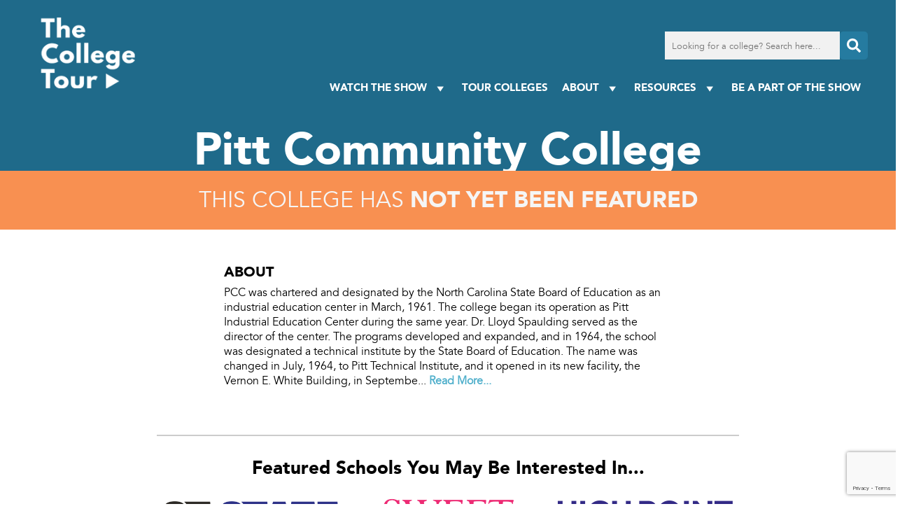

--- FILE ---
content_type: text/html; charset=utf-8
request_url: https://www.google.com/recaptcha/api2/anchor?ar=1&k=6LfIwygkAAAAAArlTVZcgkVyu3Jp0eYbaGfX2kOD&co=aHR0cHM6Ly93d3cudGhlY29sbGVnZXRvdXIuY29tOjQ0Mw..&hl=en&v=PoyoqOPhxBO7pBk68S4YbpHZ&size=invisible&anchor-ms=20000&execute-ms=30000&cb=5yghrx776se8
body_size: 48381
content:
<!DOCTYPE HTML><html dir="ltr" lang="en"><head><meta http-equiv="Content-Type" content="text/html; charset=UTF-8">
<meta http-equiv="X-UA-Compatible" content="IE=edge">
<title>reCAPTCHA</title>
<style type="text/css">
/* cyrillic-ext */
@font-face {
  font-family: 'Roboto';
  font-style: normal;
  font-weight: 400;
  font-stretch: 100%;
  src: url(//fonts.gstatic.com/s/roboto/v48/KFO7CnqEu92Fr1ME7kSn66aGLdTylUAMa3GUBHMdazTgWw.woff2) format('woff2');
  unicode-range: U+0460-052F, U+1C80-1C8A, U+20B4, U+2DE0-2DFF, U+A640-A69F, U+FE2E-FE2F;
}
/* cyrillic */
@font-face {
  font-family: 'Roboto';
  font-style: normal;
  font-weight: 400;
  font-stretch: 100%;
  src: url(//fonts.gstatic.com/s/roboto/v48/KFO7CnqEu92Fr1ME7kSn66aGLdTylUAMa3iUBHMdazTgWw.woff2) format('woff2');
  unicode-range: U+0301, U+0400-045F, U+0490-0491, U+04B0-04B1, U+2116;
}
/* greek-ext */
@font-face {
  font-family: 'Roboto';
  font-style: normal;
  font-weight: 400;
  font-stretch: 100%;
  src: url(//fonts.gstatic.com/s/roboto/v48/KFO7CnqEu92Fr1ME7kSn66aGLdTylUAMa3CUBHMdazTgWw.woff2) format('woff2');
  unicode-range: U+1F00-1FFF;
}
/* greek */
@font-face {
  font-family: 'Roboto';
  font-style: normal;
  font-weight: 400;
  font-stretch: 100%;
  src: url(//fonts.gstatic.com/s/roboto/v48/KFO7CnqEu92Fr1ME7kSn66aGLdTylUAMa3-UBHMdazTgWw.woff2) format('woff2');
  unicode-range: U+0370-0377, U+037A-037F, U+0384-038A, U+038C, U+038E-03A1, U+03A3-03FF;
}
/* math */
@font-face {
  font-family: 'Roboto';
  font-style: normal;
  font-weight: 400;
  font-stretch: 100%;
  src: url(//fonts.gstatic.com/s/roboto/v48/KFO7CnqEu92Fr1ME7kSn66aGLdTylUAMawCUBHMdazTgWw.woff2) format('woff2');
  unicode-range: U+0302-0303, U+0305, U+0307-0308, U+0310, U+0312, U+0315, U+031A, U+0326-0327, U+032C, U+032F-0330, U+0332-0333, U+0338, U+033A, U+0346, U+034D, U+0391-03A1, U+03A3-03A9, U+03B1-03C9, U+03D1, U+03D5-03D6, U+03F0-03F1, U+03F4-03F5, U+2016-2017, U+2034-2038, U+203C, U+2040, U+2043, U+2047, U+2050, U+2057, U+205F, U+2070-2071, U+2074-208E, U+2090-209C, U+20D0-20DC, U+20E1, U+20E5-20EF, U+2100-2112, U+2114-2115, U+2117-2121, U+2123-214F, U+2190, U+2192, U+2194-21AE, U+21B0-21E5, U+21F1-21F2, U+21F4-2211, U+2213-2214, U+2216-22FF, U+2308-230B, U+2310, U+2319, U+231C-2321, U+2336-237A, U+237C, U+2395, U+239B-23B7, U+23D0, U+23DC-23E1, U+2474-2475, U+25AF, U+25B3, U+25B7, U+25BD, U+25C1, U+25CA, U+25CC, U+25FB, U+266D-266F, U+27C0-27FF, U+2900-2AFF, U+2B0E-2B11, U+2B30-2B4C, U+2BFE, U+3030, U+FF5B, U+FF5D, U+1D400-1D7FF, U+1EE00-1EEFF;
}
/* symbols */
@font-face {
  font-family: 'Roboto';
  font-style: normal;
  font-weight: 400;
  font-stretch: 100%;
  src: url(//fonts.gstatic.com/s/roboto/v48/KFO7CnqEu92Fr1ME7kSn66aGLdTylUAMaxKUBHMdazTgWw.woff2) format('woff2');
  unicode-range: U+0001-000C, U+000E-001F, U+007F-009F, U+20DD-20E0, U+20E2-20E4, U+2150-218F, U+2190, U+2192, U+2194-2199, U+21AF, U+21E6-21F0, U+21F3, U+2218-2219, U+2299, U+22C4-22C6, U+2300-243F, U+2440-244A, U+2460-24FF, U+25A0-27BF, U+2800-28FF, U+2921-2922, U+2981, U+29BF, U+29EB, U+2B00-2BFF, U+4DC0-4DFF, U+FFF9-FFFB, U+10140-1018E, U+10190-1019C, U+101A0, U+101D0-101FD, U+102E0-102FB, U+10E60-10E7E, U+1D2C0-1D2D3, U+1D2E0-1D37F, U+1F000-1F0FF, U+1F100-1F1AD, U+1F1E6-1F1FF, U+1F30D-1F30F, U+1F315, U+1F31C, U+1F31E, U+1F320-1F32C, U+1F336, U+1F378, U+1F37D, U+1F382, U+1F393-1F39F, U+1F3A7-1F3A8, U+1F3AC-1F3AF, U+1F3C2, U+1F3C4-1F3C6, U+1F3CA-1F3CE, U+1F3D4-1F3E0, U+1F3ED, U+1F3F1-1F3F3, U+1F3F5-1F3F7, U+1F408, U+1F415, U+1F41F, U+1F426, U+1F43F, U+1F441-1F442, U+1F444, U+1F446-1F449, U+1F44C-1F44E, U+1F453, U+1F46A, U+1F47D, U+1F4A3, U+1F4B0, U+1F4B3, U+1F4B9, U+1F4BB, U+1F4BF, U+1F4C8-1F4CB, U+1F4D6, U+1F4DA, U+1F4DF, U+1F4E3-1F4E6, U+1F4EA-1F4ED, U+1F4F7, U+1F4F9-1F4FB, U+1F4FD-1F4FE, U+1F503, U+1F507-1F50B, U+1F50D, U+1F512-1F513, U+1F53E-1F54A, U+1F54F-1F5FA, U+1F610, U+1F650-1F67F, U+1F687, U+1F68D, U+1F691, U+1F694, U+1F698, U+1F6AD, U+1F6B2, U+1F6B9-1F6BA, U+1F6BC, U+1F6C6-1F6CF, U+1F6D3-1F6D7, U+1F6E0-1F6EA, U+1F6F0-1F6F3, U+1F6F7-1F6FC, U+1F700-1F7FF, U+1F800-1F80B, U+1F810-1F847, U+1F850-1F859, U+1F860-1F887, U+1F890-1F8AD, U+1F8B0-1F8BB, U+1F8C0-1F8C1, U+1F900-1F90B, U+1F93B, U+1F946, U+1F984, U+1F996, U+1F9E9, U+1FA00-1FA6F, U+1FA70-1FA7C, U+1FA80-1FA89, U+1FA8F-1FAC6, U+1FACE-1FADC, U+1FADF-1FAE9, U+1FAF0-1FAF8, U+1FB00-1FBFF;
}
/* vietnamese */
@font-face {
  font-family: 'Roboto';
  font-style: normal;
  font-weight: 400;
  font-stretch: 100%;
  src: url(//fonts.gstatic.com/s/roboto/v48/KFO7CnqEu92Fr1ME7kSn66aGLdTylUAMa3OUBHMdazTgWw.woff2) format('woff2');
  unicode-range: U+0102-0103, U+0110-0111, U+0128-0129, U+0168-0169, U+01A0-01A1, U+01AF-01B0, U+0300-0301, U+0303-0304, U+0308-0309, U+0323, U+0329, U+1EA0-1EF9, U+20AB;
}
/* latin-ext */
@font-face {
  font-family: 'Roboto';
  font-style: normal;
  font-weight: 400;
  font-stretch: 100%;
  src: url(//fonts.gstatic.com/s/roboto/v48/KFO7CnqEu92Fr1ME7kSn66aGLdTylUAMa3KUBHMdazTgWw.woff2) format('woff2');
  unicode-range: U+0100-02BA, U+02BD-02C5, U+02C7-02CC, U+02CE-02D7, U+02DD-02FF, U+0304, U+0308, U+0329, U+1D00-1DBF, U+1E00-1E9F, U+1EF2-1EFF, U+2020, U+20A0-20AB, U+20AD-20C0, U+2113, U+2C60-2C7F, U+A720-A7FF;
}
/* latin */
@font-face {
  font-family: 'Roboto';
  font-style: normal;
  font-weight: 400;
  font-stretch: 100%;
  src: url(//fonts.gstatic.com/s/roboto/v48/KFO7CnqEu92Fr1ME7kSn66aGLdTylUAMa3yUBHMdazQ.woff2) format('woff2');
  unicode-range: U+0000-00FF, U+0131, U+0152-0153, U+02BB-02BC, U+02C6, U+02DA, U+02DC, U+0304, U+0308, U+0329, U+2000-206F, U+20AC, U+2122, U+2191, U+2193, U+2212, U+2215, U+FEFF, U+FFFD;
}
/* cyrillic-ext */
@font-face {
  font-family: 'Roboto';
  font-style: normal;
  font-weight: 500;
  font-stretch: 100%;
  src: url(//fonts.gstatic.com/s/roboto/v48/KFO7CnqEu92Fr1ME7kSn66aGLdTylUAMa3GUBHMdazTgWw.woff2) format('woff2');
  unicode-range: U+0460-052F, U+1C80-1C8A, U+20B4, U+2DE0-2DFF, U+A640-A69F, U+FE2E-FE2F;
}
/* cyrillic */
@font-face {
  font-family: 'Roboto';
  font-style: normal;
  font-weight: 500;
  font-stretch: 100%;
  src: url(//fonts.gstatic.com/s/roboto/v48/KFO7CnqEu92Fr1ME7kSn66aGLdTylUAMa3iUBHMdazTgWw.woff2) format('woff2');
  unicode-range: U+0301, U+0400-045F, U+0490-0491, U+04B0-04B1, U+2116;
}
/* greek-ext */
@font-face {
  font-family: 'Roboto';
  font-style: normal;
  font-weight: 500;
  font-stretch: 100%;
  src: url(//fonts.gstatic.com/s/roboto/v48/KFO7CnqEu92Fr1ME7kSn66aGLdTylUAMa3CUBHMdazTgWw.woff2) format('woff2');
  unicode-range: U+1F00-1FFF;
}
/* greek */
@font-face {
  font-family: 'Roboto';
  font-style: normal;
  font-weight: 500;
  font-stretch: 100%;
  src: url(//fonts.gstatic.com/s/roboto/v48/KFO7CnqEu92Fr1ME7kSn66aGLdTylUAMa3-UBHMdazTgWw.woff2) format('woff2');
  unicode-range: U+0370-0377, U+037A-037F, U+0384-038A, U+038C, U+038E-03A1, U+03A3-03FF;
}
/* math */
@font-face {
  font-family: 'Roboto';
  font-style: normal;
  font-weight: 500;
  font-stretch: 100%;
  src: url(//fonts.gstatic.com/s/roboto/v48/KFO7CnqEu92Fr1ME7kSn66aGLdTylUAMawCUBHMdazTgWw.woff2) format('woff2');
  unicode-range: U+0302-0303, U+0305, U+0307-0308, U+0310, U+0312, U+0315, U+031A, U+0326-0327, U+032C, U+032F-0330, U+0332-0333, U+0338, U+033A, U+0346, U+034D, U+0391-03A1, U+03A3-03A9, U+03B1-03C9, U+03D1, U+03D5-03D6, U+03F0-03F1, U+03F4-03F5, U+2016-2017, U+2034-2038, U+203C, U+2040, U+2043, U+2047, U+2050, U+2057, U+205F, U+2070-2071, U+2074-208E, U+2090-209C, U+20D0-20DC, U+20E1, U+20E5-20EF, U+2100-2112, U+2114-2115, U+2117-2121, U+2123-214F, U+2190, U+2192, U+2194-21AE, U+21B0-21E5, U+21F1-21F2, U+21F4-2211, U+2213-2214, U+2216-22FF, U+2308-230B, U+2310, U+2319, U+231C-2321, U+2336-237A, U+237C, U+2395, U+239B-23B7, U+23D0, U+23DC-23E1, U+2474-2475, U+25AF, U+25B3, U+25B7, U+25BD, U+25C1, U+25CA, U+25CC, U+25FB, U+266D-266F, U+27C0-27FF, U+2900-2AFF, U+2B0E-2B11, U+2B30-2B4C, U+2BFE, U+3030, U+FF5B, U+FF5D, U+1D400-1D7FF, U+1EE00-1EEFF;
}
/* symbols */
@font-face {
  font-family: 'Roboto';
  font-style: normal;
  font-weight: 500;
  font-stretch: 100%;
  src: url(//fonts.gstatic.com/s/roboto/v48/KFO7CnqEu92Fr1ME7kSn66aGLdTylUAMaxKUBHMdazTgWw.woff2) format('woff2');
  unicode-range: U+0001-000C, U+000E-001F, U+007F-009F, U+20DD-20E0, U+20E2-20E4, U+2150-218F, U+2190, U+2192, U+2194-2199, U+21AF, U+21E6-21F0, U+21F3, U+2218-2219, U+2299, U+22C4-22C6, U+2300-243F, U+2440-244A, U+2460-24FF, U+25A0-27BF, U+2800-28FF, U+2921-2922, U+2981, U+29BF, U+29EB, U+2B00-2BFF, U+4DC0-4DFF, U+FFF9-FFFB, U+10140-1018E, U+10190-1019C, U+101A0, U+101D0-101FD, U+102E0-102FB, U+10E60-10E7E, U+1D2C0-1D2D3, U+1D2E0-1D37F, U+1F000-1F0FF, U+1F100-1F1AD, U+1F1E6-1F1FF, U+1F30D-1F30F, U+1F315, U+1F31C, U+1F31E, U+1F320-1F32C, U+1F336, U+1F378, U+1F37D, U+1F382, U+1F393-1F39F, U+1F3A7-1F3A8, U+1F3AC-1F3AF, U+1F3C2, U+1F3C4-1F3C6, U+1F3CA-1F3CE, U+1F3D4-1F3E0, U+1F3ED, U+1F3F1-1F3F3, U+1F3F5-1F3F7, U+1F408, U+1F415, U+1F41F, U+1F426, U+1F43F, U+1F441-1F442, U+1F444, U+1F446-1F449, U+1F44C-1F44E, U+1F453, U+1F46A, U+1F47D, U+1F4A3, U+1F4B0, U+1F4B3, U+1F4B9, U+1F4BB, U+1F4BF, U+1F4C8-1F4CB, U+1F4D6, U+1F4DA, U+1F4DF, U+1F4E3-1F4E6, U+1F4EA-1F4ED, U+1F4F7, U+1F4F9-1F4FB, U+1F4FD-1F4FE, U+1F503, U+1F507-1F50B, U+1F50D, U+1F512-1F513, U+1F53E-1F54A, U+1F54F-1F5FA, U+1F610, U+1F650-1F67F, U+1F687, U+1F68D, U+1F691, U+1F694, U+1F698, U+1F6AD, U+1F6B2, U+1F6B9-1F6BA, U+1F6BC, U+1F6C6-1F6CF, U+1F6D3-1F6D7, U+1F6E0-1F6EA, U+1F6F0-1F6F3, U+1F6F7-1F6FC, U+1F700-1F7FF, U+1F800-1F80B, U+1F810-1F847, U+1F850-1F859, U+1F860-1F887, U+1F890-1F8AD, U+1F8B0-1F8BB, U+1F8C0-1F8C1, U+1F900-1F90B, U+1F93B, U+1F946, U+1F984, U+1F996, U+1F9E9, U+1FA00-1FA6F, U+1FA70-1FA7C, U+1FA80-1FA89, U+1FA8F-1FAC6, U+1FACE-1FADC, U+1FADF-1FAE9, U+1FAF0-1FAF8, U+1FB00-1FBFF;
}
/* vietnamese */
@font-face {
  font-family: 'Roboto';
  font-style: normal;
  font-weight: 500;
  font-stretch: 100%;
  src: url(//fonts.gstatic.com/s/roboto/v48/KFO7CnqEu92Fr1ME7kSn66aGLdTylUAMa3OUBHMdazTgWw.woff2) format('woff2');
  unicode-range: U+0102-0103, U+0110-0111, U+0128-0129, U+0168-0169, U+01A0-01A1, U+01AF-01B0, U+0300-0301, U+0303-0304, U+0308-0309, U+0323, U+0329, U+1EA0-1EF9, U+20AB;
}
/* latin-ext */
@font-face {
  font-family: 'Roboto';
  font-style: normal;
  font-weight: 500;
  font-stretch: 100%;
  src: url(//fonts.gstatic.com/s/roboto/v48/KFO7CnqEu92Fr1ME7kSn66aGLdTylUAMa3KUBHMdazTgWw.woff2) format('woff2');
  unicode-range: U+0100-02BA, U+02BD-02C5, U+02C7-02CC, U+02CE-02D7, U+02DD-02FF, U+0304, U+0308, U+0329, U+1D00-1DBF, U+1E00-1E9F, U+1EF2-1EFF, U+2020, U+20A0-20AB, U+20AD-20C0, U+2113, U+2C60-2C7F, U+A720-A7FF;
}
/* latin */
@font-face {
  font-family: 'Roboto';
  font-style: normal;
  font-weight: 500;
  font-stretch: 100%;
  src: url(//fonts.gstatic.com/s/roboto/v48/KFO7CnqEu92Fr1ME7kSn66aGLdTylUAMa3yUBHMdazQ.woff2) format('woff2');
  unicode-range: U+0000-00FF, U+0131, U+0152-0153, U+02BB-02BC, U+02C6, U+02DA, U+02DC, U+0304, U+0308, U+0329, U+2000-206F, U+20AC, U+2122, U+2191, U+2193, U+2212, U+2215, U+FEFF, U+FFFD;
}
/* cyrillic-ext */
@font-face {
  font-family: 'Roboto';
  font-style: normal;
  font-weight: 900;
  font-stretch: 100%;
  src: url(//fonts.gstatic.com/s/roboto/v48/KFO7CnqEu92Fr1ME7kSn66aGLdTylUAMa3GUBHMdazTgWw.woff2) format('woff2');
  unicode-range: U+0460-052F, U+1C80-1C8A, U+20B4, U+2DE0-2DFF, U+A640-A69F, U+FE2E-FE2F;
}
/* cyrillic */
@font-face {
  font-family: 'Roboto';
  font-style: normal;
  font-weight: 900;
  font-stretch: 100%;
  src: url(//fonts.gstatic.com/s/roboto/v48/KFO7CnqEu92Fr1ME7kSn66aGLdTylUAMa3iUBHMdazTgWw.woff2) format('woff2');
  unicode-range: U+0301, U+0400-045F, U+0490-0491, U+04B0-04B1, U+2116;
}
/* greek-ext */
@font-face {
  font-family: 'Roboto';
  font-style: normal;
  font-weight: 900;
  font-stretch: 100%;
  src: url(//fonts.gstatic.com/s/roboto/v48/KFO7CnqEu92Fr1ME7kSn66aGLdTylUAMa3CUBHMdazTgWw.woff2) format('woff2');
  unicode-range: U+1F00-1FFF;
}
/* greek */
@font-face {
  font-family: 'Roboto';
  font-style: normal;
  font-weight: 900;
  font-stretch: 100%;
  src: url(//fonts.gstatic.com/s/roboto/v48/KFO7CnqEu92Fr1ME7kSn66aGLdTylUAMa3-UBHMdazTgWw.woff2) format('woff2');
  unicode-range: U+0370-0377, U+037A-037F, U+0384-038A, U+038C, U+038E-03A1, U+03A3-03FF;
}
/* math */
@font-face {
  font-family: 'Roboto';
  font-style: normal;
  font-weight: 900;
  font-stretch: 100%;
  src: url(//fonts.gstatic.com/s/roboto/v48/KFO7CnqEu92Fr1ME7kSn66aGLdTylUAMawCUBHMdazTgWw.woff2) format('woff2');
  unicode-range: U+0302-0303, U+0305, U+0307-0308, U+0310, U+0312, U+0315, U+031A, U+0326-0327, U+032C, U+032F-0330, U+0332-0333, U+0338, U+033A, U+0346, U+034D, U+0391-03A1, U+03A3-03A9, U+03B1-03C9, U+03D1, U+03D5-03D6, U+03F0-03F1, U+03F4-03F5, U+2016-2017, U+2034-2038, U+203C, U+2040, U+2043, U+2047, U+2050, U+2057, U+205F, U+2070-2071, U+2074-208E, U+2090-209C, U+20D0-20DC, U+20E1, U+20E5-20EF, U+2100-2112, U+2114-2115, U+2117-2121, U+2123-214F, U+2190, U+2192, U+2194-21AE, U+21B0-21E5, U+21F1-21F2, U+21F4-2211, U+2213-2214, U+2216-22FF, U+2308-230B, U+2310, U+2319, U+231C-2321, U+2336-237A, U+237C, U+2395, U+239B-23B7, U+23D0, U+23DC-23E1, U+2474-2475, U+25AF, U+25B3, U+25B7, U+25BD, U+25C1, U+25CA, U+25CC, U+25FB, U+266D-266F, U+27C0-27FF, U+2900-2AFF, U+2B0E-2B11, U+2B30-2B4C, U+2BFE, U+3030, U+FF5B, U+FF5D, U+1D400-1D7FF, U+1EE00-1EEFF;
}
/* symbols */
@font-face {
  font-family: 'Roboto';
  font-style: normal;
  font-weight: 900;
  font-stretch: 100%;
  src: url(//fonts.gstatic.com/s/roboto/v48/KFO7CnqEu92Fr1ME7kSn66aGLdTylUAMaxKUBHMdazTgWw.woff2) format('woff2');
  unicode-range: U+0001-000C, U+000E-001F, U+007F-009F, U+20DD-20E0, U+20E2-20E4, U+2150-218F, U+2190, U+2192, U+2194-2199, U+21AF, U+21E6-21F0, U+21F3, U+2218-2219, U+2299, U+22C4-22C6, U+2300-243F, U+2440-244A, U+2460-24FF, U+25A0-27BF, U+2800-28FF, U+2921-2922, U+2981, U+29BF, U+29EB, U+2B00-2BFF, U+4DC0-4DFF, U+FFF9-FFFB, U+10140-1018E, U+10190-1019C, U+101A0, U+101D0-101FD, U+102E0-102FB, U+10E60-10E7E, U+1D2C0-1D2D3, U+1D2E0-1D37F, U+1F000-1F0FF, U+1F100-1F1AD, U+1F1E6-1F1FF, U+1F30D-1F30F, U+1F315, U+1F31C, U+1F31E, U+1F320-1F32C, U+1F336, U+1F378, U+1F37D, U+1F382, U+1F393-1F39F, U+1F3A7-1F3A8, U+1F3AC-1F3AF, U+1F3C2, U+1F3C4-1F3C6, U+1F3CA-1F3CE, U+1F3D4-1F3E0, U+1F3ED, U+1F3F1-1F3F3, U+1F3F5-1F3F7, U+1F408, U+1F415, U+1F41F, U+1F426, U+1F43F, U+1F441-1F442, U+1F444, U+1F446-1F449, U+1F44C-1F44E, U+1F453, U+1F46A, U+1F47D, U+1F4A3, U+1F4B0, U+1F4B3, U+1F4B9, U+1F4BB, U+1F4BF, U+1F4C8-1F4CB, U+1F4D6, U+1F4DA, U+1F4DF, U+1F4E3-1F4E6, U+1F4EA-1F4ED, U+1F4F7, U+1F4F9-1F4FB, U+1F4FD-1F4FE, U+1F503, U+1F507-1F50B, U+1F50D, U+1F512-1F513, U+1F53E-1F54A, U+1F54F-1F5FA, U+1F610, U+1F650-1F67F, U+1F687, U+1F68D, U+1F691, U+1F694, U+1F698, U+1F6AD, U+1F6B2, U+1F6B9-1F6BA, U+1F6BC, U+1F6C6-1F6CF, U+1F6D3-1F6D7, U+1F6E0-1F6EA, U+1F6F0-1F6F3, U+1F6F7-1F6FC, U+1F700-1F7FF, U+1F800-1F80B, U+1F810-1F847, U+1F850-1F859, U+1F860-1F887, U+1F890-1F8AD, U+1F8B0-1F8BB, U+1F8C0-1F8C1, U+1F900-1F90B, U+1F93B, U+1F946, U+1F984, U+1F996, U+1F9E9, U+1FA00-1FA6F, U+1FA70-1FA7C, U+1FA80-1FA89, U+1FA8F-1FAC6, U+1FACE-1FADC, U+1FADF-1FAE9, U+1FAF0-1FAF8, U+1FB00-1FBFF;
}
/* vietnamese */
@font-face {
  font-family: 'Roboto';
  font-style: normal;
  font-weight: 900;
  font-stretch: 100%;
  src: url(//fonts.gstatic.com/s/roboto/v48/KFO7CnqEu92Fr1ME7kSn66aGLdTylUAMa3OUBHMdazTgWw.woff2) format('woff2');
  unicode-range: U+0102-0103, U+0110-0111, U+0128-0129, U+0168-0169, U+01A0-01A1, U+01AF-01B0, U+0300-0301, U+0303-0304, U+0308-0309, U+0323, U+0329, U+1EA0-1EF9, U+20AB;
}
/* latin-ext */
@font-face {
  font-family: 'Roboto';
  font-style: normal;
  font-weight: 900;
  font-stretch: 100%;
  src: url(//fonts.gstatic.com/s/roboto/v48/KFO7CnqEu92Fr1ME7kSn66aGLdTylUAMa3KUBHMdazTgWw.woff2) format('woff2');
  unicode-range: U+0100-02BA, U+02BD-02C5, U+02C7-02CC, U+02CE-02D7, U+02DD-02FF, U+0304, U+0308, U+0329, U+1D00-1DBF, U+1E00-1E9F, U+1EF2-1EFF, U+2020, U+20A0-20AB, U+20AD-20C0, U+2113, U+2C60-2C7F, U+A720-A7FF;
}
/* latin */
@font-face {
  font-family: 'Roboto';
  font-style: normal;
  font-weight: 900;
  font-stretch: 100%;
  src: url(//fonts.gstatic.com/s/roboto/v48/KFO7CnqEu92Fr1ME7kSn66aGLdTylUAMa3yUBHMdazQ.woff2) format('woff2');
  unicode-range: U+0000-00FF, U+0131, U+0152-0153, U+02BB-02BC, U+02C6, U+02DA, U+02DC, U+0304, U+0308, U+0329, U+2000-206F, U+20AC, U+2122, U+2191, U+2193, U+2212, U+2215, U+FEFF, U+FFFD;
}

</style>
<link rel="stylesheet" type="text/css" href="https://www.gstatic.com/recaptcha/releases/PoyoqOPhxBO7pBk68S4YbpHZ/styles__ltr.css">
<script nonce="eYAbXVA8gvMLcX-oHahaRg" type="text/javascript">window['__recaptcha_api'] = 'https://www.google.com/recaptcha/api2/';</script>
<script type="text/javascript" src="https://www.gstatic.com/recaptcha/releases/PoyoqOPhxBO7pBk68S4YbpHZ/recaptcha__en.js" nonce="eYAbXVA8gvMLcX-oHahaRg">
      
    </script></head>
<body><div id="rc-anchor-alert" class="rc-anchor-alert"></div>
<input type="hidden" id="recaptcha-token" value="[base64]">
<script type="text/javascript" nonce="eYAbXVA8gvMLcX-oHahaRg">
      recaptcha.anchor.Main.init("[\x22ainput\x22,[\x22bgdata\x22,\x22\x22,\[base64]/[base64]/[base64]/[base64]/[base64]/[base64]/[base64]/[base64]/[base64]/[base64]\\u003d\x22,\[base64]\\u003d\\u003d\x22,\x22wosEOzE0wrkOIMKQw5rCv2XDjnPCrBXCiMOaw6d1wq/DnsKnwr/CiQVzasOtwoPDksKlwrcgMEjDiMO/[base64]/Dh0PCpFE1QcKfw6bDm8Obw7PChhx7DMOVEigVw5V+w6nDmzDCnsKww5U9w6XDl8OlRsOVCcKsRMK6VsOgwrIKZ8ONKlMgdMK6w4PCvsOzwrbCscKAw5PCu8OOB0lCCFHChcO5PXBHURwkVRJ2w4jCosK4DxTCu8OxCXfClHlawo0Qw73Cq8Klw7dXB8O/wrM2XATCmcOmw6NBLSPDkWR9w4rCucOtw6fCnjXDiXXDisKjwokUw5cPfBYRw7rCoAfCosKnwrhCw4PCqcOoSMONwqVSwqxCwqrDr3/DucOLKHTDh8OQw5LDmcOvT8K2w6lTwo4eYXsXLRt0N33DhUl9wpMuw4zDjsK4w4/DicOfM8Ogwo0cdMKuUMKow5zCkFMVJxTChFDDgEzDsMK/w4nDjsOBwodjw4YpawTDvD7CqEvCkB/Di8Ofw5VAEsKowoNtd8KROMOiBMOBw5HCmcKEw59fwpNjw4bDixMxw5QvwpbDpzNwS8OXesORw4zDg8OaViUpwrfDiBJnZx1LLTHDv8KXbMK6bCEKRMOnesKrwrDDhcOnw5jDgsK/[base64]/w78Qw4jCixzDshrDlsOiw6DCrQvCmsOWwp3DvWHDs8Odwq/CnsK1wofDq1MTXsOKw4oJw5HCpMOMYnvCssODXH7Drg/Dlg4ywrrDlB7DrH7DkcKqDk3Cg8KZw4Fkc8KoCQIUBRTDvmIcwrxTOTPDnUzDl8O4w70nwrtvwqZMNsOmwplYGsKmwrYKWhQ9w5HDuMOcDsKWQyg/wqJCZ8K5wpxQBRhaw4nDiMOEw5AaTmTCvMKGXcKAw5/CsMKnw5bDuRPCisOlPQrDum/CtljDmWJ6DcKXwrfCjBzCmkk/bwLDjCo1wpjDg8KNClYVw6Z7wrRvwpvDj8OZw5M3w6ISwpHDo8KNGMOYY8KWBMK0wp/[base64]/Cr3DCisKMw5lOKMO3w4HCtC/DqwvDhMK+ByRbwq1OLzJbS8KAwp8BMRnCtsOiwqojw4zDssKMLyEow6tEwpnDlMOPQCJ3K8KRBBM5woMvw6/CvkolOMOXw6YKBTJUGlIfJ1kvwrYnWcOgbMOWRx/DgsONbXLDnQDCpMKKfMOwDH4FVcObw49bfMOhdhzDj8O1J8KGw5Fywr8yIlPCoMOBHcKeaU3CosKmw5UowpANw43CjsORw6h2VEUXQ8K0w4wWNcOyw4IIwoRbwqRSIsK/VVbCjcOHA8KGfcOhagzCv8KQwqrCssO4HXNQw4DCrwMXXVzCjUfDvHcjw4rDlnTCqBgMLGTCsho9wrvDh8Ocw4LDozMmw4zDlsKSw5/CrQNLO8Kowq12wpp3AsOSIALCi8OYPsK7VVfCk8KFwoEDwoEfA8K6wpzCiRACw4bDtMKPDD/[base64]/w7DDvMOOKsO1w6jDvVRTOsK1U0EdWsKEwqp6SGPDlMKSwoxqEEZvwqdmf8O/wqNmXcOYwozDnlEub3EAw6wWwrcqO0IdfMOYR8KyKjTDhcOmwrLCgW19O8Kvc3cVwpHDqcKRPMKNacKswr9cwpTClg4YwoQZfHnDs0k4w6kRTFzDosO3QiBeTXzDicOMZwzCoR/DjDB0eAx4wpzDl0jDq1d+wpzDsyQwwr4iwrMaFcOGw6RLNQjDucKJw6tWESAYFsOPw4HDn0kobxnDuh7CjMOAwolIw5LDjh3DsMOjb8OiwrjCmsOKw59Uw6tPw5XDusOowpt+wqVawqDCgsOSHsONQ8KVYH4/[base64]/w7DCq8KcWyfDr3IJw5MyEsKmW8OyQjF2LsKMw7LDhcORMBxtQQAfwojDpyPDsUfCoMObYyh6GsKQW8KrwosaAsK3w6vDpzXCiy3CiG3DmmB0wos3dXNRwr/Cj8OsbEHDkcOMw4XDojNdwrYOw7HDqDfCj8KfDcKRwozDnMOfw5/[base64]/ChkxXMMK6dkDDpHPDoMKMwo/CtMKxT0QFwrXDicKawooww7ATwq/[base64]/CrsK+w7RIw6PDqMOCwqsdIcODCcOEe8OVOn1yTzTCoMOyIcKcw6rDocKtw4XCsnllwpXCqjsKPgPDqnzDuGDDp8OqdBPDlcK3BylCw7LClMKAw4RkdMKXwqElw5gdw7oTCCh1M8KNwrZWwprCh2LDpcOQLTHCpD/DucOGwoFjT2NGElXCkcOdBsK/Y8KWc8Ogw5IawqfDgsK/KcO2wrwCCMOaGkvDmyF0wqTDrsOXw49SwoXCqcKiwpdcS8KmesONTsKyWsK1AXDDtAVhw5BXwr/DlgpswqzDt8KJwpzDtBhUesKlw5IQVBohw59Nwr5eA8KiNMK4wojDlFo/fsKVI1jCpCITw6NOSVbCgcKPw4Z0wprCmMOHWAQzwoYBbgdYw6xvNsOdw4RiWsOIw5bCs212w4bDpcOrw4tiXDdMZMKaUw9NwqdCDMKTw7/ChcKAw64+worDizB1wq9Sw4ZMQ09bOMOqBRzDu3PCrMKUw4MTw78ww5hfLSldEMKifRjChsO8McOsOEJRHgnDjFNgwpHDt35mAMKWw75lwqFNw58qwqhEZGU4AsOiUsOaw4hnwpR6w7TDrsKOMcK9wo1nAAxTbcKdwr8gKgxlNwY1wp/CmsOxEcKDZsOeKhnCmn/DocOnGcKWGW16wqTDjMOVbcOGwrYLEcK2JVXClsOOw6vCiGnCsAtVw77Cj8Ofw7AjRHZoMMKzOBbCkBfCnHA3wqjDp8Oxw7vDlgDDgg5REBpRY8KqwrQ8PcO8w6JGwpdlN8KdwrHDqcO/[base64]/Cozxaw6/Cp8KkwrNcwrHDihV2wqfCuMKdw4BPwo4mD8KNPcOPw67DknBXQi1awrXDnMKmwrnCn1LDol/[base64]/DoU3DjUDCqRvChcOgMjctw41Hw4fDmcKUf1/DpXnCkwsIw4XCtsKIdsK/wrMAw5pxw53DgMO3bsOIDwbCvMOLw5PDlSvDuXfDq8KCw61vRMOgSFMnZsKfGcKlBMKZHUkqHMKZwpIEM3rChsKtGMOiw40nw7UOT19jw4IBwrLDu8K7bcKpwp4Rw73Dk8KDwo3DnWoPdMKDwqvDt37Dh8Onw6VMwpxVwrPDjsOewqnCt2t/[base64]/woPDqzPCsAZxw4DDjGkswq/Cl8K/YsOQMsKgw7zCinlDVHfDlVIGwpJRUzvCpREWwpHCqMKjR2UuwqV0wrVgw7pKw7QocMOPVMOQwp15wqIOWXPDn3p8OcOIwoLCix11wrUZwqfDt8OeDcKiEcOtHWcIwpsfwr/CgsO1XMK9D0NODcOoMjrDjU3DmiXDjsKFasOGw6EjI8KSw7/CqUQ4wpvCisO/ZMKOw4jCpDPDpnV1woR6w7ARwqBjwpw+w6J6Y8OpUcOcwqfCvMOXe8KrKWLDvwk0A8O+wq/DqMKjw7ViVsOZBcOgw7PCusOmcGd7wrnCk1LDvcO6IsOmwqvCuBXCripEZsOiCnxQPMOkw4JHw6NGwqnCnMOsdApAw6vDlinDvcKsLBR9w6fDry/Cg8OBw6PDslzCm0YADFPDnxsyDcKRwrLCrhLDpcOKTyXCuD9OOA5wTcK9TE3ClsO6wrZGwoclw7pwKsKlwp3Dh8ORwqbCsGDCh0AjDMKDJsKJMSXClMOZRwExdsOdWW13N2rDkMO1wp/[base64]/NMOFwrnDj8OaSw5JOgXDjcK3w409elzDmWk3BAQrGcOMIhzCjMKKw5ZaRSRvaFLDpsKzCsKuJMKhwqbCi8OwDkLDsX7DvDhyw57ClcOyIFTCmTtbbD/DuQAXw4UcScO5CjHDnh/DnMKsRzk0ElnCkhUOw4sES10rwoxqwr0iZUPDosOnwrvDjXg7NMKhEsKTc8OEXW4PN8KGEMKSw68Jwp3CtwNGawnDtmYdNMKgK39ZCwo7W0k7GBjCm2TDk3bDth4AwqQkw7ZtWMKQFQkABMOhwqvCkMOLw4/[base64]/CnH3CjktAw5bDmErCrsK8VCF9cELCncKsfMOgwokkd8KkwozDoTfCkcKiEsOCBwzDhwgdwrDClgrCuwMDZ8K9woTDtRXCmMOzAsKFdWsfX8Ozwrh3BC/[base64]/wrt9CQkLw6Adw4bDi8OoPMOBw4zClgDDkWMIQEfCvMKibmhMw4XDrRHCtMKjwqJTYy/DjsOcMkPCgcKgKHshcsKsVMO8w7QVaFLDr8Onw4HDnDXCiMObTcKHTcKpe8KjXnJ+VcK5wqLCqn0Rwq8uWG7DixzDnDDChsOQUi82w7rDmMOawrvCocOowrAVwrM2wpk6w4VHwpg0wr/DoMKaw6lLwrhvVGvCjcKuwp8zwoV8w5ZBEsOFE8KEw4bCmsO5w6w+cnbDosOvw6/CmnrDlMOZw4XCi8ORwpI9U8OTbsK0RsORZ8KGwrUdYMOIdS9Sw7jDlBF3w6VPw77DszrDosORdcO4MxXDjMKDw7bDpQpwwrYcKDgPw5UCA8OiYcOYw5hOezBlwo1eMSXColE/ZMOXTiANccK4w7/CkQdFPMKgVMKFEsO7KTjDimPDl8OBwrHCosK3wqHCocOwSMKew75dTsKhwqwawrjCkD1IwqFAw4nDpjfDhg4pPsOqBMOVUD9lwrsFaMKjSMOndCR6J3PDvS/[base64]/Ct8KZSwRqK27Dl8OMw5oOw4nCpMK8LFU8wp1KfsOGesKbQgzDjgAxw6YEw4bCvcKAIMOMfUkQw5HChGdsw6PDiMOBworCvEUsfgHCrMK2w5J8JC9RM8KhOwNxw6hVwoU7c2jDpMOhLcOxwrkjw6d1w6Rmw7FNw48iw4/[base64]/w63Dp8OxFcOtSyrDnCYEw5wCw7zDgMORIsOnFMOnO8KJISo4BhXCtzrDmMKDDyEdw6Enw4rDmhInNAvCgyZ3f8OdGcOVw47CoMOhwpLCsizCrXrDlBVew4jCsm3CjMO5woDDuivDmcKhwoV+w5d0w78iwrc0EQvCnADDt1cXw5rCmQ5YAcKSw78Yw406LsOYwr/CisOAfsOuwpPCpzXDiWfCth7DsMKFBwMuwp9dT1EAwp7DmCk9Mh7DgMKOK8K2ZmrDgsKCFMO1FsKIZWPDkAPCrMOzS10LcMOwaMOCwq7Dl2/[base64]/[base64]/[base64]/DkTrCk8OMESbCnsObw4vDv3XCgMOCwpTDsUxHwp/CgcOfPAVAwpEvw6kvPQ3DsHIKOMKfwpYywpXDmzdWwo5jVcOkYsKIw6HCpMKxwrDCt3UJwrBzwojCl8KwwrLDlGfDpcOKPcKHwoDCjQdiJEs8Pi/Co8O3woB3w65Qwq0dHMKIOsOswqrCuBTCiSgDw7BJM0zDpMKGwoVcagBdf8KMwps6UsO1bHNEw5Adwol/Ki/CpsKfw4HCkcOGCQYew5zDgcKEwp7DgyjDlnbDjyjCusOBw6xHw6cmw4HDtAvCnh4owp0LZgnDuMKoFTTDnsKxazfDrMORSMKTCiLCq8KQw6/Cpgk4NMOfw5fCrx4vw7hVwrnDqzI4w4UXEiJweMOawpJYw7sXw5stEXcVw7sWwrR9SmoYd8Oswq7DtDpEwoNuTgpWTm/DvsKLw4dQeMKMD8OwcsOHH8O4w7LCq291worCrMOOasOAw5x3LsKgSgZqU1YXwqg3wqRwZMK4GmLDpl8udcOjw6zDp8K3wrgyGg/DmMOsbn1MMMKgwovCvsKyw4LDocOGwo/CocOEw7vCh1tcb8Krwo8+eycpw4/DtAPDhMOJw6vDrcK4T8OLwqXCgsK2woDClhg+woMtLMOowqh+wpxmw6jDvMOjNkzCiFnCpwlGwpIwEMOPwrDDscK/[base64]/[base64]/Co2NFN8K8wrjCvnQ2w4nDgsOuDcO5w7/CusOTFUBZw7PDkjsTw7/Dk8K4JTNLWcOtdmPDv8KBw4zCjyR0IsOJKiPDgcKVSyseXMOAW2Fhw5bCh1wRw54zKmnDnsK/wqvDvMOYw4vDuMOjLsOVwpfDq8KacsOnw5fDlcKswoPDsGBPMcOnwrTDn8OAw5Z9SzoHd8KLw4LDkEVuw6p5wqDDsUt/wrrCh2PCnMK8w6bDksOAwofCusKIZcORAcKtQsKTw7ROwr9Ww4BMw6zCicOxw4EDe8KIZzTCu2DDikbDr8OCwqjDun/DpcKnKBdgWQ/ChR3DtMOsLcK6SVPCgcKeNC8bZsOYKHrCgMKnbcOrw7dvPGkjw5DCssOywoPDhVgVwqrDuMKFFcKCK8O4e2TDk0VScQnDqFDCqDjDuiw1wpFrM8Ovw4BBA8OsXsKsCMOcwp9XAB3DlsKHw5J8IcORwoxuwrjCkDJxw7LDjTkbf1B/LVLCicKfw4lBwqLDjsOxw7d/[base64]/Dv3jChx88w7zCv1YwwofCvsO9FcKCUyZAwojCvMK2DxLDscKFHGXDiVPDlzLDsgAeXMOKA8KiRcOew7liw5kVwprDo8KWwq/CsxbCmsOhwp41w7TDnUPDv3hWKTc7ByTCs8Kowq4lN8OUwqhWwooJwq4JU8KKw6/DmMOLZDZRK8O+w4lEw7DCg3tbLMK0GWrCscOlHsKUU8OgwoxRw6JEfMOxHcK1S8KWw7fDhsKww6nCk8OqOGrCtcOuwoI4w7XDj1BuwpZzwrTDkBADwpLChV1XwoTDrsKXPVcGOsKVwrVlG0/DhW/DsMK/[base64]/[base64]/ZQ/CjhHDnmQeCsOIwoTCrcOiw6NTw4oqw5JAf8OvW8KYScK7wpQkfMKEwr0fLiLCosKxasKJwoXCncOBLsKiOyDCplpJwplMUzjCrBQRHMOSwq/[base64]/[base64]/CqRcqw4zDvMOXZTLDgD0dJQ/[base64]/w4JbOkrCvQzCri7DlMOADCjCnQHCm8Kdw5VDwovDr8KLQcKBwpMUNTNQwqfDu8KGfBVHIMOFf8O9FmnCl8OAw4JJKsO8XB5Xw67CrcKpEMKAw4XDhmDDvEM0HXMHZnTCjMKhwrTCvFg8P8OKN8Orw4TDjMO5LMOww74DIcOMwrsjwo9lwr/CpsO2VcKTw4rDicKbFcObw4rDiMO3w4DDrVLDtDF9w7RLLsKKwqbCnsKTPsKWw6zDjcOHDT8Ww6DDtMObKcKofcKKwq9TE8OmAsKbw4hAaMKrUTBCwrjCp8OEFSl1A8K1w5XDuRZNTDXChcOIAsOCaVk3cUvDpMKoAT9gYGYxEsKNWVzDhMK/TcKeMMOVwo/Ch8OOKmbCrE91w4DDjsO/w6vDl8OUXlTDsF7DlcKZwoceaQPCgcOew63Dk8KRDMORw5B6RVbCmVF3DD3Dp8OKMTbDgFTCjzdawp4uQSXDsgkYw5bCqlQJwrrCjcKmw4PCmgfCg8KEw6dgw4fDjMOdw6Zgw5VQwr3ChybCkcOpYntOC8KiKiEjGcOKwr/CmsO1w5PCpsKiwp7CpsOlZz3Dv8OjwrDCocO7DkMxw5BJNgYADcOBN8OZWMKhwqxzw59OMyskw7DDqlBPwowFw7vCkh8zw4XCssOEw7rChDh8YCpKfDnCjMOfDB0Gwpl8SMOpw5lJSsKWccKUw7LDshDDuMOTw63DsTx5wqLDhQbClMO/TsO5w5XCrDdFw4V/PsKXw4xsIRLCuA9tMMOQwrPDnMOBw4nDuFlQw7tgCy/CugTDq1PChcOETFxuw5zCjcO5wrzDlsOEwonDksOOP03DucOSw4TDtWADwo3Ci2fDmsOje8KDwrTCvcKHYD3Dm1zCvcKaLMKawqTCuk5hw6bDrMOww5MoGMKNJxzCrMK+TABtw5jClUVkecO3w4JBQsK+wqNlwq4Zw5UawoYmccK5wr/CjMKMwrLDpcKlK2PCtGbDilTCgBRSwrXCuig/[base64]/[base64]/acOtd2/CthLCu8KnXgvCt8OnwonCvD8rBcO8ZsOHw4t2WcOPw7HCqk4Mw4PCmcOZZD3DtCHCqsKDw5PCjSXDiFcSYcKUNhPCl1LCrcOYw7VUfMKhU0tlZcKhw77DhDXCosKwW8OSw4/DlsOcwqAnemzCtk7Dhn0sw559w63DvsKaw7PDoMKVw6/DqBx7Z8K1fxc1YFvDl30lwpXDiG3ChWTCvsOUwplHw4YAA8K4e8O1QsKkw5J4QwrCjcKtw4pOTcKgVwPCr8KAwqXDv8OwYRHCoQoxYMK8w5fCk3bCiUnCrjHChsKCM8OGw7V2NcOfay4/McOVw5bDvMKGwoNzTnzDm8Ocw5fClkjDtDfDhHE7P8OAa8OZwrPCu8OGwpXDuSPDrMOCc8KlDF7CocKRwpNLb0bDhTjDjsK4fS1cw55Mw7l7w6Ziw43DosOeUMOrw5HDvMOLETwdwq8AwqQ3MMOSDyg/w4xNwrzCvcOVQwlYI8OvwqrCscOjwpTCpU0sFsKfA8KnfQk4SkfDn1AEw5HCsMOswp/CoMKHw4zDvcKewr40w5TDjjc1woUMFBgNacKnw5fDlzLCplvCny9FwrPCvMO/[base64]/CkcO/SjzCuR7Ci0jCuW1dwobDqXBSE2lWWsKSVMOowoXCocK0R8KYw4wedcOTw6LDvMK2w7TDtMKGwrXCliTCqhLCvmphHlDCgjPCuD3Dv8O9FcKlIFcpOyzCgsOSDC7DisK/[base64]/CvUprAMOyGsOvw4FXw51Iwo/Dr8KJOFcBw5dZw63DvnnDlljCtnzDszlzw4FCY8OHb0zDgRsUdHIVTMK3wpzCmTJOw4/DpsK4w6vDikYEYVs3w7vDkUbDnHgQBBwcQ8KYwp8DVcOKw73Dhi8SLsOowpvCocK5S8O/O8OUwopqbsOzDTofZMOJw7HCpcKlwqE8w5s7BV7Cpz7CpcKgw63DssK7D0VgWE5RO3PDr3HCkBnDlAJ4wqDCqGPDpQ3CvMKlwoA5wphEbEN9A8KNw6jDlRFTw5DCiCMdw6nCtXtdw7k+w59qw6wbwr3Cv8OkEcOlwohROU5iw4HDoFnCosKrFXxSwoDCsD8RJsKreA8/HChnMcOywr3DosKAYsKHwoPCnjLDhAPDvhksw5PCqC3DgxzDgsOTflx4woPDjjLDrAjDqsKHTjQMWMK7w4RZNEnCjMKtw5fCnMKfcMOrwoVqYBgbFyLCuwLDhcOPOcKqWzLCmm1RY8KnwpJfw4h6w6DCnMOawojCjMK6L8OcJD3CpMOZw5PCh0NmwqkUGcK0w55/[base64]/[base64]/Ci8KPw6h/w4QMCcOXwocaw7PDvFLDhMK2e8Ocwr7DgMK/EsK5w4rCkcOSWsKLe8KJw5LDlsOkwpYkw4Uywq/DoW8Ywo/ChyzDgMKUwqRKw6XCgMOQdV/CgMO1CyvDqnbCqcKmOS3DisODw7PDqUQawp1dw5toFMKFDnVVQA0ww6t/wqHDlAE9C8OtN8KOU8Ofw6DCu8KTKlfCmsKwVcOrHsKRwpUXw6VUw7bDssKmw5NZwpvCmcKgwosqw4XDtXPCtxk4wrcMwp5Hw6zDhABaZcK1w6fDlsOjQkxRYcKNw7BZw7LCrFMBwpfDuMOEwrnCnMKLwqDCpMKIF8K4wrtKwpk+wrh/w7DCoAYfw7PCoAjDnmDDpgl5RcOHw5dhwoIQN8OuwqfDlMK/XxnCjC93cSjDosOTFcOkwqvCiAbDlHQQf8O8w75/w5B8DgYBw4LDiMKgacOgUsKSwrIvwq7Dmm/[base64]/WsOUaF0/JAJyQ1vCkcK1w5A/wo0xw7TDt8OlGMKNbcOULm3CpivDhsOIejwsE2Rgw4xVG0XDpcK0QcO1wo/DulHCncKpwrLDo8KpwozDnw7CmsKwe3LDmsKNwo/[base64]/wqheGsOlAXTCqyXDpsKVw5rCkMKhXjnChcKtMjzCrFoVVMOCwoPDucKIw5gsM1YRSGvCrcKkw4gAQMOxO1/DqsO1NXvDssOSw6dGFcKeI8KXIMKGGsKaw7JYw5DCuwYnw7tmw7XDkzxEwr7Cl2Q/w7nDqmlIGcOXwod6w6PDiFnCnF5PwoPCiMOgw4PClMKCw6NDHF95QU/DvUtRdcKkU3DDrMODfm1YbcOBw6MxKyMyXcOpw5jDlzLDrcO3RMOzbcOfI8Kew6NyawkQTygfdgMtwo3Ds18LLg1VwqZEwo0Cw6bDuzZHUhhyMGjCicKhwp9TQz1DKsKXwrPCvRnDr8OeV1/DvTAFCwNKworCmCYOw5I3R0HCi8ODwr3CiU3CpVzDtXYmwrbDmcKGwoYkw75/e27CiMKNw4jDvMODbcOHBsObwqBPw7s3difDj8KHwpTCkxMaZynCs8OmUMKZw59bwrrChRRGFMKJI8K5fm3DnkwfMWrDg0nDvcOTwrUYLsKZXMK/w6lIMsKuBsObw4fCnXjCp8Ozw4c3TMOdU3MeDsOuw7vCl8Obw5HDjGdzwrl9w5fDm044Ggonw4fCvCrDu2szaWcfGjcgw53DjzAgCQhIK8KVw4Axwr/[base64]/Di8KaJsKncXbDlsK0w5LCuAPClAMKw4nDiAsTShR9wqVpT8O1PsKHwrXClGzDh0LCjcK/bsOmC1lYYxwow4XCvsKAw6zCrx5wTRXCiAMIV8KafwNVVyHDpXrClQgswqARwooPWsOuwpoww5pfwrtodMKecXwzGATChlzCtGkCWCZkfBzDusKUw68ew6bDssOjw5JbwqjCssKoEgBBwqLCvBLCjnJvQsO6fMKHwqrCm8Kuwq3ClMKiVw/DtsOheyrDoBFZTVBCwpEqwqIKw6HCqsK0wovCgMOSwoA7YW/DllshwrLCs8KtM2Rbw4NZwqBtw6TCjsOVw7HDr8OIPix3wpUZwp1uX1PCn8KRw6AnwrZFw60+Nj7Dr8OpDDUMVQHCiMKoT8O+wojClMKGa8O8w6R6HcKawp5LwpjCsMK4SXtewqAjwoEiwrEPw77Ds8KfX8Kdw5R/dT7CtW0awpMsfQUdwpIsw7/DosOgwrjDjsOAw6kJwoN+SF/DoMK8wpLDtmzDhMOMbcKRw6PCmMKoTMKOB8OrT3TDicKxUG/DoMKvCcO4Nl/[base64]/DkzxZwpMSw5zDnMOSLsK+NMOHw7hVw4vCk8OmUsOsWcOzRsKvJRl5wrbCl8Ofdj/CvBzDksODAHY7WgxFHTHCisOaAsOlw4oJFsOiwpAbKVLCvn7CtXjDnyPCu8OCC0rDtMOAEcKfwrx+S8K0ACXCusKTEA8pXMK/EXAzw5N4dcODZnTDicKpwqHCsiE2a8K/[base64]/w7nCvWPCh8Kdby0dwrhNRDxdwrnDn8K9w6srwoxaw5h7wpPCrh5Mbw3DkUMsMsK2EcKkwq/DkwDCnDfChgEgVsKIwpp3FR/CqcOUwoPCnyvClsOPw7nDukd0MzXDmBrDrMKYwrF0w5PChW13wq7DikomwpfDlWhtA8K0c8O4E8KIwp0Iw67CocKIb1rDq0nCjgPCmUbCrnLDilfDphDCjMO6D8KUN8KbGMKwf1bCiVoZwrDCkkonOV9BLQnDlX/CijnCqMKfZmtAwoNKwppzw5jDoMObVQU8wqrCp8K0wpbDjsKNw6PDg8O3InzCowJNLcKXw4/CsXQtwqMCcEXCg3ptw6DCocKgXTvCncOzacOYw5LDly02PMKbwqbCowYZBMKPwppcw5J/[base64]/Cqz9ZwpjDuAXDucOTwrDDocOlw5/CnMKYwoQOYMK+Iz3CisOHB8KrVcKCwrkNw5bDtS0mwpbDgF1Iw63Dsn1UdAbDumPCjcKpw7/CtsObwoIdMDN6wrLCgMKbZMOMw71bwrnCssOmw5nDmMKFDcOSw4vCvlYlw6omXyw+w6UkYsOVWh1qw701wrvCv2UxwqfCscKGGTMCZgLDrgfCvMO/w7fCvcKUwpZKCUhjwoLDkHXCnsOMe359wp/CsMOow6IDE3wTw4TDrVbCm8OUwr01RcKpYMOcwr3Dh1jDmcOtwqd6wroRD8Kpw4Y4CcKxw7fCsMKnwq/CqFjDh8Kywr1MwqB0wpBHQsOvw6h1wq3CsBRXAmDDgsKDw4McYmZCw5PDlk/CgsKtw693w5vDjSrCgiM4Sk/[base64]/[base64]/DqT9YGsKfwovDncK/NcOtwpwKw4XDiTstw5wFTcKPworCtMOcZsOfWELCvmBWVSFzUwnCqgbCocKfSHg/wpHDuVRwwpTDr8Klw6jCmMKrX0bCtifCsD3DtXUXMcOFcE0qw7fCosOuNcO3I2UAGMKrw5ouw6DDhsKeRcKIfBHDmUzDvMOJPMOQWcOAw5AcwqLDiSt/V8OOw6oHwo8xwoBXw4APw5YNwrnCuMKYSnfDjXZtRT7CvlrCnR8Haw8swrYHw6vDucOLwrQAdMK8E25kMMOkPcKcdsKcwqVMwpd/R8O8HG1lwoHCi8Otw4TDpDp2RWTDhRQnecOaTk7DjGrDmUPCtcKraMOHw4zCmMO0XMO7fRrCtsORwrZRw7IPXsOXwq7DihnCh8KKQBRZwqU/[base64]/CvMOFw41aw7HDnMOxw4vDscODVgvChMKxAsOfc8KyG3/ChzvDrsO6woDCu8Olw4JzwpDDocOdw7zDoMOyUmRbMsK1woYVw5jCgnJhd2bDq30oSsO4w53Dk8OWw5QxRcKwJcO6RMKuw7rDsCRdcsOsw5vDsXHDpcOheD4Gw7LDpzc/PcOpIXDCucKTwpggwpxqw4bDthdDwrPDpMO1wr7CoXFowovCk8O6PEEfwo/DpcKsCcKSwqtXZxJYw5c0wpjDt24Ewq/CphNAXBLCrSnCvwnDqsKnJMO8wrQYdwLCiz3DviPDmRnDu3k6wq0PwoJlw4fCqALDszzCkcOURWnCkFfCp8KwB8KsaQBzHXrCmGwOwqjDp8Olw7vCkcO5wqHDkhjCmVTDoFvDoxvDjsKrdMKcwqQowpNASXsowqjCiF0cw4MGMgU/w65rX8KSSATCuXVNwqIoO8K4KMKqwrIcw6HDoMOVZ8O3LsOHIngswqzDpcKNWAVNc8Kawocawo7DjQzDsV7DkcKYwowQSUgBIykswqZ/woQ9w7dIw7JyaWEIJlfChgQNwo9twpUzw4jCm8OGw7HDgiTCucKnGTzDgxPDmMK8wp96wqsoQxrCpMK9Gh9ZFx9QLgDCmFtuw4bDn8O8BMObT8KYGyYvw6Uuwo/[base64]/[base64]/cxgBw7HDjcKuw49ew7HDtcK1bVrDlcKtVS3DkUwuwqEBZMKsYEZaw6EBwpYAwpXDrAzCnVpSw4TCvMK0w5RFBcOkwpfDn8OAw6bDqlnCqAJIUwzChsOQRQEowpdwwr15w4vDiidBJsK8aGYdTATDucKUwr/DqHZ0wqlxJUJ8XSNpw4cPLTYYwqxNw48Ufgd8wrTDhcKHw7/[base64]/wp4AwpTCvQ3CicKiAMK4w6zDksODAxPDqQDCv8OxwpwYMS9Cw6x9wqYuwoTDjEjDjx50PMO8V31WwqfCnmzChsK2OMO6LsOJQMOhw53DlsKYwqNvNxIsw4vCqsOMw7rDl8KYw6sqZMKmV8ODwq1VwoLDmGbCmsKcw5vCpX/Dr1JbaQfDrsKKw48Mw5HDplnCjcOPScK/FcK8w4PDoMOjw4RIwpvCvzXCsMKEw7/[base64]/[base64]/Do8O8f8OwAHrCtcOEZMO8dsKKw7nDtMOrHkt7fcObw6bCkVrCrVEiwp0/SsKTwp/ChMOVEwAqLMODw6rDmm8SesKBw5fCulDCssKgwo1mZlkfwqbDqnDCscO+w4oNwqLDgMKRwrbDpldaREjCksKnJsKYwrrCjcKgwr89w4vCpcKvKXfDnsKuYCjCl8KKcg/ChCvCuMO1XB7CoCDDq8Kuw4AlGcOsTMKhMcKvJTTDhcOPRcOKRsOrA8KTw6nDj8K/dh52woHCu8OBCUTCisONGcKoCcOswrggwqdOdsKqw6fDuMO3bMOfKyPCkmHClcOowpMmwqZaw4tXw53CtRrDn0jCgn3ChhrDjMO1e8KJwrzCjMOGwqXDncKbw5LDnFQ4BcOuZEnDnCsbw7zCrEJ5w7VoPX3CtTfCvnPCrcKYXcOqM8OoZsKjUwBVLEkVwo1GVMK/wrvCpVoAw5EYwpzDnsKYOcK5w4R9wqzDlTnCoxQlJTjCl2PDujsQw6dEw5cLUl/CrMKhw4/ChsOMwpQ8w4jCosKNw7xGwppfVMK6JcKhHMKFMMKtw6vDosKVw73DscK/GhgzfyNQwpbDjMKUVlzCl1A4EcKhBcKkw4/CvcOUDMOwBMK2wpDDnMOxwoDDjcKUEwZSw6pmwpUFKMO6LsOORcOGw6toLcKTKmnCpALDtcO/wpQoDwPDuQDDhsOFRcO+ZsKnC8OMw4YAMMKlXm0hWQXCt2zCg8KTw7pmSlnDhmV2VzhEfhAaPcOvwqTCrsOsU8OoVm88EV/DtcOua8OrCcKJwrcdBMOTwqh/O8KNwpQvEzMOLUZadH8yacO+LwrCukHCtygTw6NGwq/ClcOwFkptw7lEQ8KfwqnCl8KEw5fCssObwrPDvcKxGsOVwo0ywoHClXzDhMKFZsOFXsOhWD3DmVETw5oResOhw7XDp1MDwog/[base64]/wqRYw4s/w6rDjATDrMKoEGrCgA7DqWJLw6/Ck8Kuw7VyBsK6w5LDmAIewqbCmMOVwpQBw73Dt2N7bsKQdC7DisOSIcO/w7Nlw58dIiTDuMKMP2DCtjpGw7MpUcONw7rDu2fCvcOwwpFqw47CrCkswpR6w5TDgwvCnUTDu8Oyw7LCvyrDpMK2wpzCoMONwptFw5nDqg5sSkxRwpdXesKhesK2MsOMwqVKUTDDuyPDtQzDkcKEKkHCtsOnwo3CgRg1w6/CmcO7HhDCunZ+QsKSO1jChBUlM0wECcO9C1QJckXDlmnDtWLDl8K2w5DDu8OSd8OGEFXDocKyaFISNsOdw45RPjjDtmZgXcK7w5HCpMOJScOxw5HClVLDu8Osw6Y8wq/DjTTDjsKzw6BAwrZLwq/CnMK1EcKgwpFnwqXDsGvDsQBIw5bDhg/CkHnDvcKbIMKlacObKktIwodkwqkGwpXCow9gZyYdwrMvDMKaI2wqwrzCv3wgJS7DtsOAQcO3w5Fjw7PCgcKvW8OBw5bCo8KIehzDgcOWaMOpw6TDoE5kwqsYw6jCs8KLN1wlwr/DgwJTw6vDuWXDnlE7WCvCq8KIw5HDrC4Mw4vChcKyEGdtw5TDhxR3wprDrl0mw7/CucKANsK9wpESwooLQ8OzYxHCrcKzUcOpbyzDplgWDGxHOVDDnBZ7Hm/DnsO1DElgw6lAwr8APFExOcOpwp/CjnbCssO6TQ/Cp8KVCHQ3wpRPwrV1WMK0KcORwoEAwpnClcOGw4MNwogRwrETNQDDsnzClMKiCGl9w5/CgCnCgMK2wrIKHsOkwpfCh0F2J8KDDxPDtcOGCMOowqcGwqZXwpx5w703YsOvZzxKwq9iwpnDqcOzQixvw4jCpm5FMcKvw5HDlcO/w6gIEl3CosKXDMKlPzzClTLDs2TDqsKXLQfCnQvCjlTCp8KzwobCoB4dFCljagYbJ8KgXMKzwofCnU/DsBYDw4rCjDx1NnTCggzDmsKOwrbDhV4eesOSwrsPw4RNwpTDoMKEw7E+RMO0JRIYwoBGw6nCvMK/PQQ0IDgzw4Zcw6crw5nCnU7Cj8K0wpdrCMKewo/DgW3DghXDk8KSUE7DhRxkGDrDh8K+RDUHRgPDs8O/Wxl5a8OHw6NFMsOVw7XCg0nDhhZnw6N/YF5ow5RABFvCvyXCsijDuMKWw5rCugxqPH7CkiMtw4DCrMOBaD9KR0jDhDBUUcK2w5DDmF/[base64]/[base64]/PMKtw59bwpghwrhOVm0LCD3DgznDncKUwpkUw4QNwpvDvnBeOX7Crl0tDMOHOkR2eMK2JsKswoHCusOsw53DtUs2bsOxw57DtcOhSQfCoSQiwqPDpsOKO8KRJVMXw4LCpQMafncBw4gyw4YzHsOJUMKfOiXCisOcU3/Di8KLXVvDs8OxOT5+CTEWXMKMwoENFFJJwop7DBPCi0s2GhdfdV0ZfCTDj8OwwqDCiMOJbsOjGE/[base64]/[base64]/[base64]/[base64]/Q8KEK3rDj8KGwpwWw4LCpcOXK8OOwoHCokUfwrzCisOsw6ZpeRlLwpfDh8KSUh9FZEfDiMOAwrLDihhjEcK5wrbDu8OMwq3Cs8KiHxXDrUDDksOOEMO+w4wmbA8Kfh/[base64]/CqHbCu8KlHhIkN8ORe8O1YsKrZFN0wqnDnEEsw5Y/[base64]/Dm2ZqDClsHMOgw55fFcOVXCM5NV89UcKvdMOewqgdw7p5wo5VfMOlKcKPPsO1cEDCoTYdw4lCwojCj8KQSjEXSMKiwqIUAFXDpFrDtDvDkxxbLjLCmDs/WMK8OsO3WmTClMK5wpPCvnnDu8Kow5hXdShzwqFywrrCj3NKw4TDtGYJYRbDh8KpFQZnw7Zbwqc4w6vCnSY5wrHDjMKJJhYWBVcFw7AKwqbCpisSScO1VHoow6XCmMOTXcOVI3zCi8ONWcKRwpjDq8OfIT1GfkYVw5/CgRQdwpDDs8ODwqrCgsKODh7Dlkted1wiwpzDtMKbfzV9wpTCmMKkUWJNP8K8bUl+wqk\\u003d\x22],null,[\x22conf\x22,null,\x226LfIwygkAAAAAArlTVZcgkVyu3Jp0eYbaGfX2kOD\x22,0,null,null,null,1,[21,125,63,73,95,87,41,43,42,83,102,105,109,121],[1017145,507],0,null,null,null,null,0,null,0,null,700,1,null,0,\[base64]/76lBhnEnQkZnOKMAhk\\u003d\x22,0,1,null,null,1,null,0,0,null,null,null,0],\x22https://www.thecollegetour.com:443\x22,null,[3,1,1],null,null,null,1,3600,[\x22https://www.google.com/intl/en/policies/privacy/\x22,\x22https://www.google.com/intl/en/policies/terms/\x22],\x227y2AV1JK5XGh5x1G1UvlOgtyvFHo/kYNkaAOjQOqeq4\\u003d\x22,1,0,null,1,1768622161638,0,0,[14,21,122],null,[38,213],\x22RC-KVCl6uNXQNYhVw\x22,null,null,null,null,null,\x220dAFcWeA6TMe9tz-BE_ZJx3b92DPfsncBDAMakoCFvA6lifurPYT9hSwnDDsHJX7FeZ-l6ke01FMnTb6Fh9ghbCoE9a4QELOy6Lg\x22,1768704961650]");
    </script></body></html>

--- FILE ---
content_type: image/svg+xml
request_url: https://ka-p.fontawesome.com/releases/v5.15.4/svgs/solid/users-class.svg?token=ed88fe7003
body_size: 64
content:
<svg xmlns="http://www.w3.org/2000/svg" viewBox="0 0 640 512"><!-- Font Awesome Pro 5.15.4 by @fontawesome - https://fontawesome.com License - https://fontawesome.com/license (Commercial License) --><path d="M256 288c0 35.35 28.66 64 64 64 35.35 0 64-28.65 64-64s-28.65-64-64-64c-35.34 0-64 28.65-64 64zm224 0c0 35.35 28.66 64 64 64 35.35 0 64-28.65 64-64s-28.65-64-64-64c-35.34 0-64 28.65-64 64zM96 352c35.35 0 64-28.65 64-64s-28.65-64-64-64c-35.34 0-64 28.65-64 64s28.66 64 64 64zm480 32h-64c-35.34 0-64 28.65-64 64v32c0 17.67 14.33 32 32 32h128c17.67 0 32-14.33 32-32v-32c0-35.35-28.66-64-64-64zm-224 0h-64c-35.34 0-64 28.65-64 64v32c0 17.67 14.33 32 32 32h128c17.67 0 32-14.33 32-32v-32c0-35.35-28.66-64-64-64zm-224 0H64c-35.34 0-64 28.65-64 64v32c0 17.67 14.33 32 32 32h128c17.67 0 32-14.33 32-32v-32c0-35.35-28.66-64-64-64zM96 64h448v128c24.68 0 46.98 9.62 64 24.97V49.59C608 22.25 586.47 0 560 0H80C53.53 0 32 22.25 32 49.59v167.38C49.02 201.62 71.33 192 96 192V64z"/></svg>

--- FILE ---
content_type: application/javascript
request_url: https://www.thecollegetour.com/wp-content/themes/collegetour/js/main.js?ver=1.0
body_size: 5500
content:


/* BEGIN Mobile Menu Toggle */
function mobileToggle(set_visibility='') {
    console.log('mobileToggle');

    const toggle_button = jQuery('.mobile-toggle');
    const mobile_menu_container = jQuery('#mobile-menu');

    let display_status = mobile_menu_container.css('display');

    if(display_status === 'none' || set_visibility==='show') {
        mobile_menu_container.css('display','block');
        jQuery('body').addClass('mobile-opened');
    }
    if(display_status === 'block' || set_visibility==='hide'){
        mobile_menu_container.css('display','none');
        jQuery('body').removeClass('mobile-opened');
    }

}
/* END Mobile Menu Toggle */




/* BEGIN monitor width changes */
function pageResize() {

    const body_tag = jQuery('body');

    let current_width = document.body.clientWidth;

    //console.log(window.previousWindowWidth,current_width);

    if(window.previousWindowWidth == current_width)
        return;

    window.previousWindowWidth = current_width;

    if (current_width > 1023) {
        body_tag.removeClass('mobile');
        mobileToggle('hide');
    } else {
        body_tag.addClass('mobile');
        mobileToggle('hide');
    }

    

}
/* END monitor width changes */


function closeNewsletter() {
    const sticky_footer = jQuery('#sticky-footer');
    sticky_footer.hide('fast');
}

function themeInit() {
    // initSlider();
    pageResize();

    //binds
    jQuery(window).resize( function() { pageResize() });

    jQuery('.mobile-toggle').on( "click", function() { mobileToggle() } );
    //jQuery('#mobile-menu .bg-cover').on( "click", function() { console.log('clicked'); mobileToggle() } );

    jQuery('button.sticky-footer-close').on( "click", function() { closeNewsletter() } );
}

// function initSlider() {
//
//     jQuery('.slick_slider .kt-inside-inner-col').slick({
//         dots: true,
//         dotsClass: 'slick-dots',
//         infinite: true,
//         speed: 500,
//         fade: true,
//         cssEase: 'linear',
//         arrows: false,
//         adaptiveHeight: true
//     });
//
// }


// toggles the popup form in the footer
function togglePopup(popupId) {

    const popup = document.querySelector(popupId);

    //sync email field
    const temp_email_field = document.querySelector('#temp_email_field');
    const form_email = document.querySelector('#input_5_1');
    const body = document.querySelector('body');

    const firstname_field = document.querySelector('#input_5_3_3');
    
    if(popup) {

        if(popup.style.display !== 'block') {
            popup.style.display = 'block';
            form_email.value = temp_email_field.value;

        
            //set focus
            firstname_field.focus();

            window.scrollTo(0,0);
            body.style.overflow ='hidden';
            
        } else {
            popup.style.display = 'none';
            body.style.overflow ='unset';
        }
        
    }
    
}




jQuery(function() {
    themeInit();
});

function isMobile() {
    var answer = screen.width < 600;
    return answer;
}

jQuery('.phone-button').on('click', function(e) {
    if(!isMobile()) {
        e.preventDefault();
    }
    jQuery('.phone-button').find('span').toggle();
});



jQuery(function() {


var gtm_to_cookie = function(jQuery){

  function setCookie(cname, cvalue, exdays) {
    if(cvalue !== '') {
        var d = new Date();
        d.setTime(d.getTime() + (exdays * 24 * 60 * 60 * 1000));
        var expires = "expires="+d.toUTCString();
        document.cookie = cname + "=" + cvalue + ";" + expires + ";path=/";
    }
  }

  function getCookie(cname) {
    var name = cname + "=";
    var ca = document.cookie.split(';');
    for(var i = 0; i < ca.length; i++) {
      var c = ca[i];
      while (c.charAt(0) == ' ') {
        c = c.substring(1);
      }
      if (c.indexOf(name) === 0) {
        return c.substring(name.length, c.length);
      }
    }
    return "";
  }

  function getUrlParameter(e) {e=e.replace(/[\[]/,"\\[").replace(/[\]]/,"\\]");var t=new RegExp("[\\?&]"+e+"=([^&#]*)").exec(location.search);return null===t?"":decodeURIComponent(t[1].replace(/\+/g," "))}

  function set_hidden_fields() {

    var params = [
        "utm_source",
        "utm_campaign",
        "utm_content",
        "utm_medium",
        "utm_term",
        "gclid"
    ];

    //loop through all query string parameters
    for (var x = 0; x < params.length; x++) {

        var url_param = getUrlParameter(params[x]);
        var current_value = '';
        //console.log('param: ' + params[x] + ' - val:'+ url_param);
        
        if(params[x] === 'utm_source') {
            setCookie('utm_source',url_param,90);
            current_value = getCookie('utm_source');

            jQuery( "#input_13_5" ).val(current_value);
        }
        if(params[x] === 'utm_campaign') {
            setCookie('utm_campaign',url_param,90);
            current_value = getCookie('utm_campaign');

            jQuery( "#input_13_7" ).val(current_value);
        }
        if(params[x] === 'utm_content') {
            setCookie('utm_content',url_param,90);
            current_value = getCookie('utm_content');

            jQuery( "#input_13_6" ).val(current_value);
        }
        if(params[x] === 'utm_medium') {
            setCookie('utm_medium',url_param,90);
            current_value = getCookie('utm_medium');

            jQuery( "#input_13_8" ).val(current_value);
        }
        if(params[x] === 'utm_term') {
            setCookie('utm_term',url_param,90);
            current_value = getCookie('utm_term');

            jQuery( "#input_13_10" ).val(current_value);
        }
        if(params[x] === 'gclid') {
            setCookie('gclid',url_param,90);
            current_value = getCookie('gclid');

            jQuery( "#input_13_9" ).val(current_value);
        }
    }
  }


  return set_hidden_fields();

}(jQuery);

});